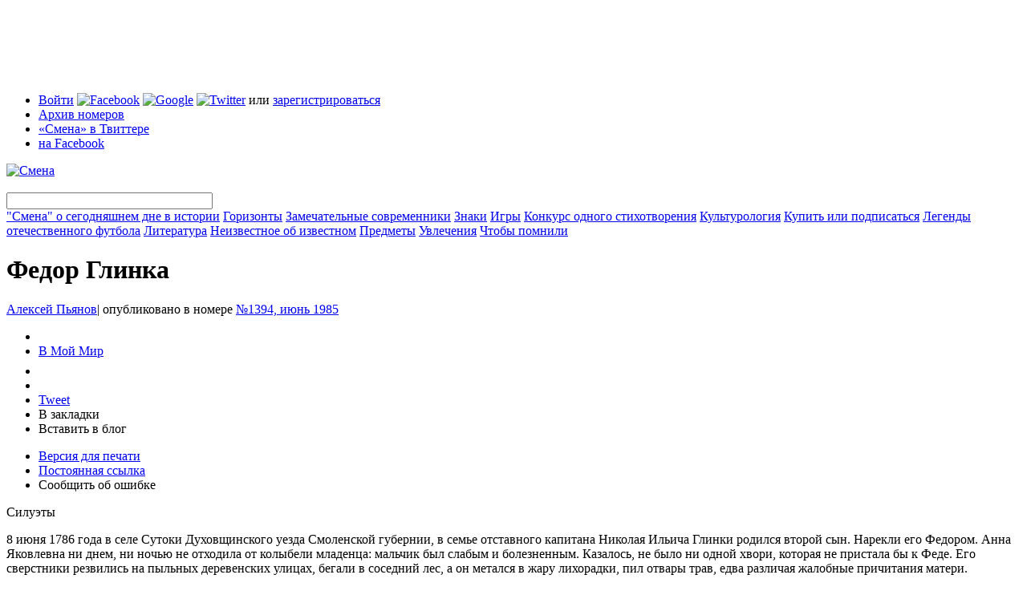

--- FILE ---
content_type: text/html; charset=utf-8
request_url: https://smena-online.ru/stories/fedor-glinka
body_size: 64937
content:
<!DOCTYPE html PUBLIC "-//W3C//DTD HTML 4.01//EN" "http://www.w3.org/TR/html4/strict.dtd">
<html xmlns="http://www.w3.org/1999/xhtml" xmlns:fb="http://www.facebook.com/2008/fbml">
	<head>
<meta http-equiv="Content-Type" content="text/html; charset=utf-8" />
	  <meta http-equiv="Content-Type" content="text/html; charset=utf-8" />
<script type="text/javascript" src="http://www.google.com/jsapi"></script>
<link rel="alternate" type="application/rss+xml" title="Все статьи сайта" href="/story.xml" />
<link rel="alternate" type="application/rss+xml" title="Все материалы сайта" href="/rss.xml" />

      <script type="text/javascript" src="http://vkontakte.ru/js/api/share.js?9" charset="windows-1251"></script>
      <link rel="image_src" href="https://smena-online.ru/sites/default/files/no12_1394_Iyun_1985-1_copy.jpg" />
    

      <meta property="og:type" content="article" />
      <meta property="fb:app_id" content="329428247761" />
      <meta property="og:title" content="Федор Глинка" />
      <meta property="og:url" content="https://smena-online.ru/stories/fedor-glinka" />
      <meta property="og:image" content="https://smena-online.ru/sites/default/files/no12_1394_Iyun_1985-1_copy.jpg" />
      <meta property="og:site_name" content="Журнал «Смена»" />
      <meta property="og:description" content="Силуэты" />
    
<link rel="shortcut icon" href="/sites/default/files/smena_favicon_0.ico" type="image/x-icon" />
		<title>Федор Глинка | Смена</title>
		<link type="text/css" rel="stylesheet" media="all" href="/sites/default/files/css/css_c505663f35dbf04029cc321bb396e689.css" />
<link type="text/css" rel="stylesheet" media="print" href="/sites/default/files/css/css_3a7314a169a66d0233d157cd119ae685.css" />
    <script type="text/javascript" src="/sites/default/files/js/js_cc2b23f433c83385e5981e58a3f2d70d.js"></script>
<script type="text/javascript">
<!--//--><![CDATA[//><!--
jQuery.extend(Drupal.settings, { "basePath": "/", "fbconnect": { "app_id": "329428247761", "xd_path": "fbconnect/receiver", "debug": 0, "user_pictures": "disallow", "language_code": "ru_RU", "loginout_mode": "manual", "invite_name": "Смена", "fast_reg_mode": 1, "fbuid": null, "user": { "uid": 0, "fbuid": null } }, "password": { "strengthTitle": "Безопасность пароля:", "lowStrength": "Низкая", "mediumStrength": "Средняя", "highStrength": "Высокая", "tooShort": "Было бы лучше, если бы пароль был длиннее шести символов. Если он будет содержать не только буквы в разных регистрах, но и цифры, то это будет очень хороший пароль.", "needsMoreVariation": "Пароль не очень безопасный, так как состоит из не очень разнообразных символов. Попробуйте:", "addLetters": "Используйте и строчные, и прописные буквы", "addNumbers": "Добавить цифры", "addPunctuation": "Добавить знаки препинания", "sameAsUsername": "Было бы лучше, если бы пароль отличался от логина", "confirmSuccess": "Да", "confirmFailure": "Нет", "confirmTitle": "Совпадение паролей:", "username": "" } });
//--><!]]>
</script>
<script type="text/javascript">
<!--//--><![CDATA[//><!--
google.load("friendconnect", "0.8");
//--><!]]>
</script>
        
    
    <!--[if lt IE 7]>
			<style>
				.cn{
					filter: expression(fixPNG(this));
				}
        .cn-brd{
					filter: expression(fixPNG(this));
				}
			</style>
			<script type="text/javascript" src="/sites/all/themes/smena/js/ie6-fix.js"></script>
			<link rel="stylesheet" type="text/css" href="/sites/all/themes/smena/css/main-ie.css" />
		<![endif]-->
    
	</head>
	
	<body> 
	<script type="text/javascript">
var _gaq = _gaq || [];
_gaq.push( ['_setAccount', 'UA-13269804-1'],
['_addOrganic', 'mail.ru', 'q'],
['_addOrganic', 'nova.rambler.ru', 'query', true],
['_addOrganic', 'search.qip.ru', 'query'],
['_addOrganic', 'go.mail.ru', 'q'],
['_addOrganic','rambler.ru', 'words'],
['_addOrganic','nigma.ru', 's'],
['_addOrganic','blogs.yandex.ru', 'text', true],
['_addOrganic','webalta.ru', 'q'],
['_addOrganic','aport.ru', 'r'],
['_addOrganic','akavita.by', 'z'],
['_addOrganic','meta.ua', 'q'],
['_addOrganic','bigmir.net', 'q'],
['_addOrganic','tut.by', 'query'],
['_addOrganic','all.by', 'query'],
['_addOrganic','ukr.net', 'search_query'],
['_addOrganic','search.com.ua', 'q'],
['_addOrganic','search.ua', 'query'],
['_addOrganic','poisk.ru', 'text'],
['_addOrganic','km.ru', 'sq'],
['_addOrganic','liveinternet.ru', 'ask'],
['_addOrganic','gogo.ru', 'q'],
['_addOrganic','gde.ru', 'keywords'],
['_addOrganic','quintura.ru', 'request'],
['_trackPageview'] );
(function() {
var ga = document.createElement('script'); ga.type = 'text/javascript'; ga.async = true;
ga.src = ('https:' == document.location.protocol ? 'https://ssl' : 'http://www') + '.google-analytics.com/ga.js';
var s = document.getElementsByTagName('script')[0]; s.parentNode.insertBefore(ga, s);
})();

</script>	<div id="tint" class="tint"></div>
    <div id="gallery-tint" class="tint"></div>
	 <div class="control-popup" id="control-popup" style="display:none;">
      <div class="title">
      
        <div class="r-border-shape">
          <div class="tb">
            <div class="cn l"></div>
            <div class="cn r"></div>
          </div>
          <div class="content">
            <div class="close-ctrl-pup"></div>
            <div class="pup-name">
            	
            </div>
          </div>
        </div>
      </div>
      
      <div class="descr clear">
        <div class="r-border-shape">
          <div class="tb">
            <div class="cn l"></div>
            <div class="cn r"></div>
          </div>
          <div class="content fc">
            <div id="pup-bookmark" class="control-pup-content fc" style="display:none;" pupwidth="306">
		  <h3>Добавить в закладки</h3>
          <ul class="bookmark-list fc"><li><img src="/sites/all/themes/smena/img/ico-bookmark.png" /><span onclick="addBookmark(document.title, window.location)" class="t-link browser-bookmark" style="display: inline;">Добавить в закладки браузера</span></li><li><a href="http://delicious.com/save" onclick="window.open('http://delicious.com/save?v=5&noui&jump=close&url='+encodeURIComponent(location.href)+'&title='+encodeURIComponent(document.title), 'delicious','toolbar=no,width=550,height=550'); return false;"><img src="/sites/all/themes/smena/img/ico-delicious.png" /></a><a href="http://delicious.com/save" onclick="window.open('http://delicious.com/save?v=5&noui&jump=close&url='+encodeURIComponent(location.href)+'&title='+encodeURIComponent(document.title), 'delicious','toolbar=no,width=550,height=550'); return false;">Delicious</a></li><li><a href="http://memori.ru/link/" title="Запомнить эту страницу!" onclick="location.href='http://memori.ru/link/?sm=1&u_data[url]='+encodeURIComponent(document.location.href)+'&u_data[name]='+encodeURIComponent(document.title);return false;"><img src="http://memori.ru/images/memori.gif" width="16" height="16" title="Запомнить эту страницу!" style="border:0;" alt="" /></a><a href="http://memori.ru/link/" title="Запомнить эту страницу!" onclick="location.href='http://memori.ru/link/?sm=1&u_data[url]='+encodeURIComponent(document.location.href)+'&u_data[name]='+encodeURIComponent(document.title);return false;">Memori</a></li><li><a href="http://zakladki.yandex.ru/userarea/links/addfromfav.asp?bAddLink_x=1&lurl=https://smena-online.ru/stories/fedor-glinka&lname=Федор Глинка"><img src="/sites/all/themes/smena/img/ico-yandex.png" /></a><a href="http://zakladki.yandex.ru/userarea/links/addfromfav.asp?bAddLink_x=1&lurl=https://smena-online.ru/stories/fedor-glinka&lname=Федор Глинка">Яндекс Закладки</a></li><li><a href="http://www.google.com/bookmarks/mark?op=add&bkmk=https://smena-online.ru/stories/fedor-glinka&title=Федор Глинка"><img src="/sites/all/themes/smena/img/ico-google.png" /></a><a href="http://www.google.com/bookmarks/mark?op=add&bkmk=https://smena-online.ru/stories/fedor-glinka&title=Федор Глинка">Google</a></li></ul>

            </div><div id="pup-sendfriend" class="control-pup-content fc" style="display:none;" pupwidth="425">
            	<h3>Поделиться ссылкой через...</h3>
              <ul class="bookmark-list fc"><li><a href="http://www.facebook.com/sharer.php?u=https://smena-online.ru/stories/fedor-glinka"><img src="/sites/all/themes/smena/img/ico-facebook.png" /></a><a href="http://www.facebook.com/sharer.php?u=https://smena-online.ru/stories/fedor-glinka">Facebook</a></li><li><a href="http://twitter.com/home?status=Федор Глинка https://smena-online.ru/stories/fedor-glinka"><img src="/sites/all/themes/smena/img/ico-twitter.png" /></a><a href="http://twitter.com/home?status=Федор Глинка https://smena-online.ru/stories/fedor-glinka">Twitter</a></li><li><a href="javascript:void((function(){var%20e=document.createElement('script');e.setAttribute('type','text/javascript');e.setAttribute('src','http://friendfeed.com/share/bookmarklet/javascript');document.body.appendChild(e)})())"><img src="/sites/all/themes/smena/img/ico-ff.png" /></a><a href="javascript:void((function(){var%20e=document.createElement('script');e.setAttribute('type','text/javascript');e.setAttribute('src','http://friendfeed.com/share/bookmarklet/javascript');document.body.appendChild(e)})())">Friendfeed</a></li><li><a href="http://www.stumbleupon.com/submit?url=https://smena-online.ru/stories/fedor-glinka"><img src="/sites/all/themes/smena/img/ico-su.png" alt="StumbleUpon.com"/></a><a href="http://www.stumbleupon.com/submit?url=https://smena-online.ru/stories/fedor-glinka">StumbleUpon</a></li></ul></div><div id="pup-blog" class="control-pup-content fc" style="display:none;" pupwidth="425">
            	<h3>Код для блога</h3>
              <p>
                Чтобы сослаться на этот материал в своем блоге, скопируйте код и добавьте его в новую запись.
              </p>
              <ul class="bookmark-list fc">
                <li>
                  <img src="/sites/all/themes/smena/img/ico-lj.png" />Livejournal
                </li>
                <li>
                  <img src="/sites/all/themes/smena/img/ico-yandex.png" />Я.ру
                </li>
                <li>
                  <img src="/sites/all/themes/smena/img/ico-li.png" />LiveInternet
                </li>
                <li>
                  <img src="/sites/all/themes/smena/img/ico-mailru.png" />Блоги@mail.ru
                </li>
              </ul>
              
              <form class="inline-labels fc">
              
                <div class="form-wrapper-regular">
                  <div class="r-star">
                    <div class="cn tl"></div>
                    <div class="cn tr"></div>
                    <div class="content">
                      <div class="form-item no-mrg">
                        <textarea id="blog-code-textarea" class="form-textarea small wide" name="blogcode" rows="15">
                          
                        </textarea>
                      </div>
                    </div>
                    <div class="cn bl"></div>
                    <div class="cn br"></div>
                  </div>
                  
                </div>
                
                <div class="form-submit" id="blog-clipboard">
                  
                </div>
                
              </form>
              
              <div class="toggle-blog-preview">
                Что получится?
              </div>
              
              <div class="pup-blog-preview fc" style="display:none;">
                <table style="width:373px;background:#e9eff5;">
                  <tr>
                    <td id="smenaBlogPic" style="width:100px;padding:9px;">
                      <img src="https://smena-online.ru/sites/all/themes/smena/img/blog-logo.gif" />
                      
                    </td>
                    <td id="smenaBlogText" style="padding:9px 9px 9px 0;">
                      
                    </td>
                  </tr>
                </table>
              </div>
              
            </div><div id="pup-claim" class="control-pup-content fc" style="display:none;" pupwidth="425">
            	<h3>Что сделать лучше?</h3>
              <form action="/stories/fedor-glinka"  accept-charset="UTF-8" method="post" id="user-feedback-block-form" class="inline-labels">
<div><div class="form-wrapper-regular">
                  <div class="r-star">
                    <div class="cn tl"></div>
                    <div class="cn tr"></div>
                    <div class="content">
                       <div class="form-item" id="edit-message-wrapper">
 <label for="edit-message">Сообщение: <span class="form-required" title="This field is required.">*</span></label>
 <textarea cols="60" rows="5" name="message" id="edit-message"  class="form-textarea resizable required small wide"></textarea>
</div>

                    </div>
                    <div class="cn bl"></div>
                    <div class="cn br"></div>
                  </div>
                  
                </div>
                
                <div class="form-submit" id="claim-submit">
                  
                </div><input type="image" name="op" value="Send Feedback" id="edit-submit"  class="form-submit" src="/sites/all/themes/smena/img/btn-claim.png" />
<input type="hidden" name="form_build_id" id="form-6e29184678affc59220e5ab25001573b" value="form-6e29184678affc59220e5ab25001573b"  />
<input type="hidden" name="form_id" id="edit-user-feedback-block-form" value="user_feedback_block_form"  />

</div></form>
              
            </div></div>
          <div class="bb">
            <div class="cn l"></div>
            <div class="cn r"></div>
          </div>
        </div>
      </div> 

    </div> <div class="register-popup" style="display:none;"-->
    	<div class="r-border-shape">
				<div class="tb">
					<div class="cn l"></div>
					<div class="cn r"></div>
				</div>
			
				<div class="content fc">
					
          <div class="close-register">
          	<img src="/sites/all/themes/smena/img/close-popup.png" />
          </div>
	 <div id="login-2" class="register-step" style="display:none;">
	 <h1>Вход</h1>
	 <div id="user-login-messages-container"></div><form action="/stories/fedor-glinka"  accept-charset="UTF-8" method="post" id="user-login">
<div><div class="form-item" id="edit-name-wrapper">
 <label for="edit-name">Логин или e-mail : <span class="form-required" title="This field is required.">*</span></label>
 <input type="text" maxlength="60" name="name" id="edit-name" size="60" value="" class="form-text required" />
 <div class="description">Используйте, что больше нравится</div>
</div>
<div class="form-item" id="edit-pass-wrapper">
 <label for="edit-pass">Пароль: <span class="form-required" title="This field is required.">*</span></label>
 <input type="password" name="pass" id="edit-pass"  maxlength="128"  size="60"  class="form-text required" />
 <div class="description">Регистр букв имеет значение!</div>
</div>
<input type="hidden" name="form_build_id" id="form-93352ebcf8e8302b5a75de556b2f9166" value="form-93352ebcf8e8302b5a75de556b2f9166"  />
<input type="hidden" name="form_id" id="edit-user-login" value="user_login"  />
<input type="hidden" name="openid.return_to" id="edit-openid.return-to" value="https://smena-online.ru/openid/authenticate?destination=node%2F3803"  />
<div class="item-list"><ul><li class="first last"><a href="/twitter/redirect"><img src="/sites/all/modules/twitter/twitter_signin/images/Sign-in-with-Twitter-lighter.png" alt="Войти с Twitter" title="" width="151" height="24" /></a></li>
</ul></div><input type="submit" name="op" id="edit-submit-1" value="Войти"  class="form-submit" />

</div></form>
     </div>
		 <div id="register-1-1" class="register-step" style="display:none;">
	 <h1>Регистрация</h1>
	 <div id="user-register-messages-container"></div><form action="/stories/fedor-glinka"  accept-charset="UTF-8" method="post" id="user-register">
<div><div class="form-item" id="edit-name-1-wrapper">
 <label for="edit-name-1">Логин: <span class="form-required" title="This field is required.">*</span></label>
 <input type="text" maxlength="60" name="name" id="edit-name-1" size="60" value="" class="form-text required" />
 <div class="description">Можно использовать пробелы, точки, дефисы и подчеркивания</div>
</div>
<div class="form-item" id="edit-mail-wrapper">
 <label for="edit-mail">Email: <span class="form-required" title="This field is required.">*</span></label>
 <input type="text" maxlength="64" name="mail" id="edit-mail" size="60" value="" class="form-text required" />
 <div class="description">Работающий email. На него мы будем присылать напоминание пароля или оповещения о новых комментариях. Мы его никому не скажем.</div>
</div>
<input type="hidden" name="form_build_id" id="form-29115f95987bb548e1032379279f91df" value="form-29115f95987bb548e1032379279f91df"  />
<input type="hidden" name="form_id" id="edit-user-register" value="user_register"  />
<input type="submit" name="op" id="edit-submit-2" value="Create new account"  class="form-submit" />

</div></form>
     </div>
		 <div id="login-1" class="register-step" style="display:none;">
	 <h1>Вход через внешние сервисы</h1>
	 <p>
  Заводить отдельное имя и запоминать пароль специально для «Смены» вам не понадобится. Чтобы начать регистрацию, выберите один из популярных сервисов и введите свое имя пользователя.
</p>

<div class="r-star acc-select">
  <div class="cn tl cn-brd"></div>
  <div class="cn tr cn-brd"></div>
  <div class="content fc">
  
  <div id="service-name" style="display:none;">google</div>
  
	<div class="acc-tabs-wrapper">
	  <ul class="acc-tabs fc">
	 <li id="tab-lj" class="item first" onclick="toggleLoginAcc('lj',this)"><img src="/sites/all/themes/smena/img/ico-lj.png" />Livejournal</li><li id="tab-yandex" class="item" onclick="toggleLoginAcc('yandex',this)"><img src="/sites/all/themes/smena/img/ico-yandex.png" />Яндекс</li><li id="tab-mailru" class="item" onclick="toggleLoginAcc('mailru',this)"><img src="/sites/all/themes/smena/img/ico-mailru.png" />Mail.ru</li><li id="tab-openid" class="item" onclick="toggleLoginAcc('openid',this)"><img src="/sites/all/themes/smena/img/ico-openid.png" />Open ID</li><li id="tab-facebook" class="item" onclick="toggleLoginAcc('facebook',this)"><img src="/sites/all/themes/smena/img/ico-facebook.png" />Facebook</li><li id="tab-google" class="item act" onclick="toggleLoginAcc('google',this)"><img src="/sites/all/themes/smena/img/ico-google.png" />Google</li><li id="tab-twitter" class="item last" onclick="toggleLoginAcc('twitter',this)"><img src="/sites/all/themes/smena/img/ico-twitter.png" />Twitter</li>         						              
	  </ul>
	</div>

	<div class="form-wrapper">
	<div class="acc-login-cont" id="login-lj" style="display:none;"><form action="/stories/fedor-glinka"  accept-charset="UTF-8" method="post" id="smena-multiauth-lj-form">
<div><div class="form-item" id="edit-openid-identifier-wrapper">
 <label for="edit-openid-identifier">Логин: </label>
 <input type="text" maxlength="255" name="openid_identifier" id="edit-openid-identifier" size="60" value="" class="form-text acc-username" /> <span class="field-suffix">.livejournal.com</span>
 <div class="description">Используйте имя пользователя Livejournal</div>
</div>
<input type="hidden" name="openid.return_to" id="edit-openid.return-to-1" value="https://smena-online.ru/openid/authenticate?destination=node%2F3803"  />
<input type="submit" name="op" id="edit-submit-3" value="Go"  class="form-submit" />
<input type="hidden" name="form_build_id" id="form-83f6148559ca2333003c18511a9b5e55" value="form-83f6148559ca2333003c18511a9b5e55"  />
<input type="hidden" name="form_id" id="edit-smena-multiauth-lj-form" value="smena_multiauth_lj_form"  />

</div></form>
</div><div class="acc-login-cont" id="login-yandex" style="display:none;"><form action="/stories/fedor-glinka"  accept-charset="UTF-8" method="post" id="smena-multiauth-yandex-form">
<div><div class="form-item" id="edit-openid-identifier-1-wrapper">
 <label for="edit-openid-identifier-1">Логин: </label>
 <input type="text" maxlength="255" name="openid_identifier" id="edit-openid-identifier-1" size="60" value="" class="form-text acc-username" /> <span class="field-suffix">.ya.ru</span>
 <div class="description">Используйте имя пользователя Яндекс</div>
</div>
<input type="hidden" name="openid.return_to" id="edit-openid.return-to-2" value="https://smena-online.ru/openid/authenticate?destination=node%2F3803"  />
<input type="submit" name="op" id="edit-submit-4" value="Go"  class="form-submit" />
<input type="hidden" name="form_build_id" id="form-9c4019de3b84ef0a2ea22b4c182c7ac5" value="form-9c4019de3b84ef0a2ea22b4c182c7ac5"  />
<input type="hidden" name="form_id" id="edit-smena-multiauth-yandex-form" value="smena_multiauth_yandex_form"  />

</div></form>
</div><div class="acc-login-cont" id="login-mailru" style="display:none;"><form action="/stories/fedor-glinka"  accept-charset="UTF-8" method="post" id="smena-multiauth-mailru-form">
<div><div class="form-item" id="edit-openid-identifier-2-wrapper">
 <label for="edit-openid-identifier-2">Логин: </label>
 <input type="text" maxlength="255" name="openid_identifier" id="edit-openid-identifier-2" size="60" value="" class="form-text acc-username" />
</div>
<div class="form-item" id="edit-service-suffix-2-wrapper">
 <select name="service_suffix" class="form-select" id="edit-service-suffix-2" ><option value=".id.mail.ru">mail.ru</option><option value=".id.inbox.ru">inbox.ru</option><option value=".id.bk.ru">bk.ru</option><option value=".id.list.ru">list.ru</option></select>
</div>
<input type="hidden" name="openid.return_to" id="edit-openid.return-to-3" value="https://smena-online.ru/openid/authenticate?destination=node%2F3803"  />
<input type="submit" name="op" id="edit-submit-5" value="Go"  class="form-submit" />
<input type="hidden" name="form_build_id" id="form-5b963aefb3de10f7c7336e5b20a31485" value="form-5b963aefb3de10f7c7336e5b20a31485"  />
<input type="hidden" name="form_id" id="edit-smena-multiauth-mailru-form" value="smena_multiauth_mailru_form"  />

</div></form>
</div><div class="acc-login-cont" id="login-openid" style="display:none;"><form action="/stories/fedor-glinka"  accept-charset="UTF-8" method="post" id="smena-multiauth-openid-form">
<div><div class="form-item" id="edit-openid-identifier-3-wrapper">
 <label for="edit-openid-identifier-3">OpenID: </label>
 <input type="text" maxlength="255" name="openid_identifier" id="edit-openid-identifier-3" size="60" value="" class="form-text" />
</div>
<input type="hidden" name="openid.return_to" id="edit-openid.return-to-4" value="https://smena-online.ru/openid/authenticate?destination=node%2F3803"  />
<input type="submit" name="op" id="edit-submit-6" value="Go"  class="form-submit" />
<input type="hidden" name="form_build_id" id="form-df96dc7609c26e510d3c4bdaf79d5a4c" value="form-df96dc7609c26e510d3c4bdaf79d5a4c"  />
<input type="hidden" name="form_id" id="edit-smena-multiauth-openid-form" value="smena_multiauth_openid_form"  />

</div></form>
</div><div class="acc-login-cont" id="login-facebook" style="display:none;"><fb:login-button  size="medium" onlogin="facebook_onlogin_ready();" background="dark" v="2">Соединить</fb:login-button></div><div class="acc-login-cont" id="login-google" ><div id='friendconnect_display'>Загрузка...</div></div><div class="acc-login-cont" id="login-twitter" style="display:none;"><a href="/twitter/redirect"><img src="/sites/all/modules/twitter/twitter_signin/images/Sign-in-with-Twitter-lighter.png" alt="Войти с Twitter" title="" width="151" height="24" /></a></div>                     
	</div>

	<div class="star-fix"></div>

  </div>
  <div class="cn bl"></div>
  <div class="cn br"></div>
</div>

<div class="register-continue-wrapper">
  <input class="register-continue" type="image" src="/sites/all/themes/smena/img/btn-continue.png" onclick="$('.acc-act-form .form-submit').click()" />
</div>

<p class="small">
  Вы не зарегистрированы ни в одном из этих сервисов?<br />
  Ничего страшного, вас ждет <a href="/register" onclick="$(&#039;#login-1&#039;).hide();$(&#039;#register-1-1&#039;).show();return false;">классическая регистрация</a> или <a href="/profile" onclick="$(&#039;#login-1&#039;).hide();$(&#039;#login-2&#039;).show();return false;">логин</a> на сайте «Смены».</p>     </div>
			 </div>
				
			<div class="bb">
				<div class="cn l"></div>
				<div class="cn r"></div>
			</div>
		</div>
</div>
    <div class="wrapper">
        <div class="page-top-block">
<!--  AdRiver code START. Type:970x90 Site: SMENA PZ: 0 BN: 1 -->
<script language="javascript" type="text/javascript"><!--
var RndNum4NoCash = Math.round(Math.random() * 1000000000);
var ar_Tail='unknown'; if (document.referrer) ar_Tail = escape(document.referrer);
document.write(
'<iframe src="http://ad.adriver.ru/cgi-bin/erle.cgi?'
+ 'sid=155007&bn=1&target=top&bt=41&pz=0&w=988&h=88&rnd=' + RndNum4NoCash + '&tail256=' + ar_Tail
+ '" frameborder=0 vspace=0 hspace=0 width=988 height=88 marginwidth=0'
+ ' marginheight=0 scrolling=no></iframe>');
//--></script>
<noscript>
<a href="http://ad.adriver.ru/cgi-bin/click.cgi?sid=155007&bn=1&bt=41&pz=0&rnd=650768421" target=_top>
<img src="http://ad.adriver.ru/cgi-bin/rle.cgi?sid=155007&bn=1&bt=41&pz=0&rnd=650768421" alt="-AdRiver-" border=0 width=970 height=90></a>
</noscript>
<!--  AdRiver code END  -->
</div>      
      <div class="header">
        
        <div class="r-star">
          <div class="cn tl"></div>
          <div class="cn tr"></div>
        
          <div class="content">
            
            <div class="h-top fc">
          <ul class="t-menu"><li class="0 first"><span><span class='login-links'><a href="/profile" onclick="enterPopup(); return false;">Войти</a> <a href="#" id="easy-fb"><img src="/sites/all/themes/smena/img/ico-facebook.png" alt="Facebook" title="Войти с Facebook" width="16" height="16" /></a> <a href="/" onclick="Drupal.settings.friendconnect[&#039;user_login_click&#039;] = 1;google.friendconnect.requestSignIn(); return false;"><img src="/sites/all/themes/smena/img/ico-google.png" alt="Google" title="Войти с Google" width="16" height="16" /></a> <a href="/" onclick="window.location = Drupal.settings.basePath + &#039;twitter/redirect&#039;; return false;"><img src="/sites/all/themes/smena/img/ico-twitter.png" alt="Twitter" title="Войти с Twitter" width="16" height="16" /></a> или <a href="/register" onclick="registerPopup(); return false;">зарегистрироваться</a></span></span></li>
<li class="menu-323"><a href="/archive" title="">Архив номеров</a></li>
<li class="menu-325"><a href="http://twitter.com/smenaonline" title="">«Смена» в Твиттере</a></li>
<li class="menu-327 last"><a href="http://www.facebook.com/smena.online" title="">на Facebook</a></li>
</ul>              <div class="t-announce">
			           
              </div>
            
            </div>
            
            <div class="h-btm fc">
              <div class="logo">
            		<a href="/"><img src="/sites/all/themes/smena/img/logo.png" alt="Смена" title="Смена" /></a>
            	</div>
              <div class="main-menu">
                
                <div class="search-box">
                  <div class="r-star">
                    <div class="content">
                     <form action="/stories/fedor-glinka"  accept-charset="UTF-8" method="post" id="sphinxsearch-search-box">
<div><input type="image" name="submit" id="edit-submit-7"  class="form-submit" src="/sites/all/themes/smena/img/search-button.png" />
<input type="hidden" name="form_build_id" id="form-7ef296f6ed96226c0121a67ee7af5179" value="form-7ef296f6ed96226c0121a67ee7af5179"  />
<input type="hidden" name="form_id" id="edit-sphinxsearch-search-box" value="sphinxsearch_search_box"  />
<div class="form-item" id="edit-keys-wrapper">
 <input type="text" maxlength="128" name="keys" id="edit-keys" size="30" value="" title="Введите слово или фразу для поиска" class="form-text" />
</div>

</div></form>
      
                    </div>
                    <div class="cn bl"></div>
                  </div>
                </div>
                <span><a href="/taxonomy/term/849">&quot;Смена&quot; о сегодняшнем дне в истории</a></span>
<span><a href="/horizons">Горизонты</a></span>
<span><a href="/authorities">Замечательные современники</a></span>
<span><a href="/signs">Знаки</a></span>
<span><a href="/games">Игры</a></span>
<span><a href="/taxonomy/term/850">Конкурс одного стихотворения</a></span>
<span><a href="/culturology">Культурология</a></span>
<span><a href="/taxonomy/term/864">Купить или подписаться</a></span>
<span><a href="/taxonomy/term/878">Легенды отечественного футбола</a></span>
<span><a href="/literature">Литература</a></span>
<span><a href="/taxonomy/term/879">Неизвестное об известном</a></span>
<span><a href="/things">Предметы</a></span>
<span><a href="/hobbies">Увлечения</a></span>
<span><a href="/taxonomy/term/880">Чтобы помнили</a></span>
              </div>
              
              <div class="star-fix"></div>
            </div>
            
          </div>
          
          <div class="cn bl"></div>
          <div class="cn br"></div>
        </div>
        
			</div>
        
      <div class="body fc">
        <div class="l-col">
          <div class="pad">
		                          
                                            
                	  <div class="tag"><a href="/taxonomy/term/"></a></div>
      <h1 class="title-common">Федор Глинка</h1>

            <div class="blogpost-author small">
                			  <a class='username' href="/profile/aleksei-pyanov">Алексей Пьянов</a><span>|</span> опубликовано в номере <a href="/archive/1985/1394" class="number-link">№1394, июнь 1985</a>			  <br/> 
			              </div>
            
            <div class="fc">            	
             <div class="blogpost-v-toolbar">
                  	<ul>
                      <li>
                        <script type="text/javascript">
                        document.write(VK.Share.button(false,{type: "round", text: "Сохранить"}));
                        </script>
                      </li>
                      <li>
                        <a class="mrc__share" href="http://platform.mail.ru/share">В Мой Мир</a>
                        <script src="http://cdn.connect.mail.ru/js/share/2/share.js" type="text/javascript" charset="UTF-8"></script>
                      </li>
                      <li>
                        <iframe src="http://www.facebook.com/plugins/like.php?ref=top&href=https%3A%2F%2Fsmena-online.ru%2Fstories%2Ffedor-glinka&layout=button_count&show_faces=true&width=120&action=like&colorscheme=light&height=21" scrolling="no" frameborder="0" style="border:none; overflow:hidden; width:104px; height:21px;" allowTransparency="true"></iframe>
                      </li><li><fb:share-button type="button"></fb:share-button></li><li>
                        <a href="http://twitter.com/share" class="twitter-share-button" data-count="horizontal" data-via="smenaonline">Tweet</a><script type="text/javascript" src="http://platform.twitter.com/widgets.js"></script>
                      </li>
                       <li><span class="t-link" onclick="controlPopup('pup-bookmark',this); _gaq.push(['_trackEvent', 'Bookmarks', 'Bookmarks', 'https://smena-online.ru/stories/fedor-glinka']);">В закладки</span></li>
                       <li><span class="t-link" onclick="controlPopup('pup-blog',this); _gaq.push(['_trackEvent', 'Reblog', 'Bookmarks', 'https://smena-online.ru/stories/fedor-glinka']);">Вставить в блог</span></li>
                    </ul>
                    <ul class="small">
                      <li><a href="/stories/fedor-glinka/print">Версия для печати</a></li>
                      <li><a href="/stories/fedor-glinka" class="active">Постоянная ссылка</a></li>
                      <li><span class="t-link" onclick="controlPopup('pup-claim',this)">Сообщить об ошибке</span></li>
                    </ul>
                  </div>               
			   <div class="article">
				
			 <div class="block-item"><p class='lead'>Силуэты</p></div><p>8 июня 1786 года в селе Сутоки Духовщинского уезда Смоленской губернии, в семье отставного капитана Николая Ильича Глинки родился второй сын. Нарекли его Федором. Анна Яковлевна ни днем, ни ночью не отходила от колыбели младенца: мальчик был слабым и болезненным. Казалось, не было ни одной хвори, которая не пристала бы к Феде. Его сверстники резвились на пыльных деревенских улицах, бегали в соседний лес, а он метался в жару лихорадки, пил отвары трав, едва различая жалобные причитания матери.</p>
<p>Успокаивая измученную бессонными ночами жену, Николай Ильич говорил:</p>
<p>— Одолеет Феденька, одолеет и в службу пойдет. Корень у нас крепкий, верь мне, матушка. Еще и генералом станет. Я не достиг, а он достигнет...</p>
<p>Анна Яковлевна утирала слезы:</p>
<p>— До службы ли? Был бы жив только... Опять нынче кровь носом шла, едва уняли. Ты бы съездил в губернию...</p>
<p>И он, бросая все дела, ехал в Смоленск, ходил по врачам. Доброго этого человека знали, любили и в просьбах не отказывали.</p>
<p>Шли годы. В борениях с недугами подрастал Федя. Запомнилось ему, как однажды поднялась в их доме страшная суматоха. Путешествующая по Белоруссии Екатерина II навестила имение Глинки. Погостила, отобедала, справилась о делах и тут же собственноручно записала старшего сына Николая Ильича, Сергея Николаевича, в сухопутный кадетский корпус.</p>
<p>Долго еще потом обсуждали это событие в Сутоках. Тогда же было решено, что и Федя, по достижении необходимого возраста, продолжит семейную традицию — служить отечеству честью, делом и оружием.</p>
<p>В кадетском корпусе Федор Глинка — маленький, тщедушный, по виду совсем еще ребенок — был среди первых учеников. Живой ум, необычайно цепкая память, воображение помогли ему быстро освоить точные науки. Освоить прочно, получать по математике «полные баллы». Но истинной его любовью, его увлечением, а потом и призванием стала литература.</p>
<p>В день окончания корпуса Федор Глинка и самые близкие его друзья, собравшись вместе, дали торжественную клятву — быть честными людьми, преданно и верно служить родине.</p>
<p>Этой юношеской клятве Федор Николаевич Глинка был верен всю жизнь. Жизнь долгую, сложную, полную превратностей, высоких свершений и срывов, освещенную творческим горением и состраданием — благородным и действенным. Он заслужил благодарную память потомков шпагой и пером, делом и словом, которые употреблял во благо народа. Он оставил заметный и прочный след в русской литературе, служа ей многие десятилетия бескорыстно и честно. Имя его — в ряду тех деятелей нашей отечественной культуры, о которых мы всегда будем вспоминать с благодарностью и уважением.</p>
<p>В 1802 году Федор Глинка был выпущен из кадетского корпуса в Апшерон-ский пехотный полк прапорщиком. Мужественно и стойко переносил он тяготы армейской службы. Недуги преследовали его. К прежним прибавилась болезнь глаз: сказались непомерное чтение в корпусе, бессонные ночи над любимыми книгами. Но он не привык жаловаться и не просил поблажек у начальства. Товарищи по полку знали, что у маленького прапорщика есть панацея от всех хворей и невзгод — сон. Говорят, что засыпал Глинка мгновенно, стоило ему добраться до постели, а то и прямо на земле, когда объявлялся привал во время походов и учений. Вставал бодрый и свежий, словно испил чудодейственного бальзама. Над ним подшучивали, называли соней, а он только улыбался в ответ.</p>
<p>Боевое крещение Глинка принял в кампании 1805 — 1806 годов, находясь адъютантом при генерале М. А. Милора-довиче, командовавшем отдельной бригадой. Участвовал в сражении при Аустерлице, проявил незаурядную храбрость.</p>
<p>После окончания войны вынужден был подать в отставку по состоянию здоровья. Сняв «бранную» форму, Федор Николаевич вернулся в родное село. Здесь, в знак военных заслуг, земляки избрали его сотенным начальником ополчения. Однако главной заботой Глинки в ту пору были мирные занятия: он работал над своим первым большим литературным произведением и вскоре завершил его. В 1808 году в Москве вышли «Письма русского офицера...». В «Русском вестнике» появились тогда же патриотические стихотворения Глинки — отзвук недавних сражений. Они были приняты читающей Россией с одобрением и сочувствием, что и определило в значительной мере его выбор: отныне литература, поэзия стали главным занятием Федора Николаевича. Его стихи, оды, трагедии одухотворены высоким гражданским пафосом, в них громко звучат патриотические ноты, протест против тирании.</p>
<p>Однако страстная и деятельная натура Глинки требовала выхода не только в словах, но и в делах, полезных для общества. Там, у себя в Сутоках, он принимает предложение губернского правления оказывать содействие Обществу истории и древностей российских. С этой целью предпринимает поездку по Смоленской и Тверской губерниям, посещает Киев, путешествует по Волге. Его увлечением, пронесенным через всю жизнь, становятся отечественная история и археология.</p>
<p>1812 год прервал мирные занятия поэта. Началась Отечественная война. Неприятель приближался к Смоленской губернии. В Сутоки эстафетой пришло письмо из Калуги от генерала Милорадовича: он звал Глинку к себе. Не раздумывая ни минуты, выехал тот в свой Апшеронский полк и был определен на прежнюю должность. Участвовал в Бородинском сражении, в заграничном походе русской армии. За мужество и храбрость был награжден орденами и золотой шпагой.</p>
<p>А потом опять — письменный стол, за которым рождались новые «Письма русского офицера», принесшие их автору большую и заслуженную литературную известность. Вот что писал об этом произведении один из близких знакомцев и биографов Глинки много лет спустя, уже после его смерти:</p>
<p>«...лучшею заслугою Федора Николаевича перед русским народом были «Письма русского офицера» с театра двух войн с Наполеоном — 1805 — 1806 и 1812 гг. Великие события, коих Ф. Н. привелось быть очевидцем, и особенность его таланта сделали его народным писателем и истолкователем народных чувств. Вся Россия, читая его «Письма», не только видела перед собою, но и переживала вместе с их автором все важнейшие моменты Отечественной войны: и героическую оборону, и пожар Смоленска, и грозную картину Бородинской битвы, столь художественно описанную потом в «Очерках Бородинского сражения».</p>
<p>Федор Николаевич вновь вспомнит эти героические годы, когда прочтет и высоко оценит роман Льва Толстого «Война и мир».</p>
<p>Личность Ф. Н. Глинки сложна, ее трудно оценить однозначно. Разные годы и разные события высвечивали в ней определенные грани. Храбрый и толковый офицер, горячий патриот. Эти качества особенно ярко проявились в годы армейской службы и на полях сражений. Талантливый поэт и прозаик. Член тайных обществ, подвергшийся гонению после поражения восстания декабристов. Страстный исследователь русских древностей, избранный за свои заслуги действительным членом Московского археологического общества. И наряду с этим стойкая религиозность, которой окрашены многие произведения поэта, а в самом конце жизни склонность к мистицизму...</p><ul class="paginator fc"><li class="first">Страницы:</li>
<li class="act first"><div class="pag-star"><div class="cn tl"></div><div class="cn tr"></div><div class="content">1</div><div class="cn bl"></div><div class="cn br"></div></div></li>
<li><a href="/stories/fedor-glinka/page/2" title="Go to page 2">2</a></li>
<li><a href="/stories/fedor-glinka/page/3" title="Go to page 3">3</a></li>
<li><a href="/stories/fedor-glinka/page/2">следующая</a></li>
</ul>			  <div class='block-item'>
				   <div class="blogpost-h-share">
      <iframe class="share-facebook" src="http://www.facebook.com/plugins/like.php?ref=bottom&href=https%3A%2F%2Fsmena-online.ru%2Fstories%2Ffedor-glinka&layout=button_count&show_faces=true&width=350&action=like&colorscheme=light&height=27" scrolling="no" frameborder="0" style="border:none; overflow:hidden; width:350px; height:27px" allowTransparency="true"></iframe><span class="share-facebook"><fb:share-button type="button"></fb:share-button></span><span class="share-vkontakte">
        <script type="text/javascript">
        document.write(VK.Share.button(false,{type: "round", text: "Сохранить"}));
        </script>
      </span>
      <span class="share-mailru">
        <a class="mrc__share" href="http://platform.mail.ru/share">В Мой Мир</a>
        <script src="http://cdn.connect.mail.ru/js/share/2/share.js" type="text/javascript" charset="UTF-8"></script>
      </span>
		</div><div class="blogpost-h-controls small fc">
                      <ul class="c-right">
                        <li class="li-print"><a href="/stories/fedor-glinka/print">Версия для печати</a></li>
                        <li class="li-permalink"><a href="/stories/fedor-glinka" class="active">Постоянная ссылка</a></li>
                      </ul>
                      <ul class="h-controls-list">
                        <li class="li-bookmark"><span class="t-link" onclick="controlPopup('pup-bookmark',this); _gaq.push(['_trackEvent', 'Bookmarks', 'Bookmarks', 'https://smena-online.ru/stories/fedor-glinka']);">В закладки</span></li><li class="li-myblog"><span class="t-link" onclick="controlPopup('pup-blog',this); _gaq.push(['_trackEvent', 'Reblog', 'Bookmarks', 'https://smena-online.ru/stories/fedor-glinka']);">Вставить в блог</span></li>
                      </ul>
                    </div>     
			 </div>
			
			 <div class='block-item'><div class="r-star article-message">
			<div class="cn tl"></div>
			<div class="cn tr"></div>
			<div class="content"><a href="/profile" onclick="enterPopup(); return false;">Представьтесь</a> <a href="#" id="easy-fb"><img src="/sites/all/themes/smena/img/ico-facebook.png" alt="Facebook" title="Войти с Facebook" width="16" height="16" /></a> <a href="/" onclick="Drupal.settings.friendconnect[&#039;user_login_click&#039;] = 1;google.friendconnect.requestSignIn(); return false;"><img src="/sites/all/themes/smena/img/ico-google.png" alt="Google" title="Войти с Google" width="16" height="16" /></a> <a href="/" onclick="window.location = Drupal.settings.basePath + &#039;twitter/redirect&#039;; return false;"><img src="/sites/all/themes/smena/img/ico-twitter-transparent.png" alt="Twitter" title="Войти с Twitter" width="16" height="16" /></a> или <a href="/register" onclick="registerPopup(); return false;">зарегистрируйтесь</a>, чтобы участвовать в обсуждении.
			</div>
			<div class="cn bl"></div>
			<div class="cn br"></div>
		  </div></div>			 
		</div>
		</div>
       
          </div>
        </div>
        
        <div class="r-col">
        	<div class="pad">
            <div class='block'><div class='block-pad'>
<div class="block">
	<div class="new-number small fc">
		<div class="cover">
		<a href="/archive/2026/1935"><img src="https://smena-online.ru/sites/default/files/imagecache/p100x137/january26.jpg" alt="" title=""  class="imagecache imagecache-p100x137" width="100" height="137" /></a>	<p>
	  <a href="/archive/2026/1935">Читайте<br/>новый номер</a>	</p>
		</div>
  <div class="descr">
	<p>В 1-м номере читайте о всенародно любимом и главном&nbsp; шеф-поваре страны Константине Ивлеве, о жизни знаменитых&nbsp; сказочников братьев Гримм, о том, как свежая земляника к рождественскому столу стала началом истории создания Елисеевского гастронома, о том, как традиционно встречают Год Красной Огненной лошади, окончание исторического детектива Натальи Рыжковой «Расследования поручика Прошина» и многое другое.</p><p>﻿</p>  </div>
	</div>
</div></div></div>
<div class='block'><div class='block-pad'>
<iframe src="http://www.facebook.com/plugins/recommendations.php?locale=ru_RU&site=smena-online.ru&width=225&height=300&header=true&colorscheme=light" scrolling="no" frameborder="0" style="border:none; overflow:hidden; width:225px; height:300px;" allowTransparency="true"></iframe></div></div>
<div class='block'><div class='block-pad'>
<p><a href='/widget'><img src='/sites/default/files/smena_banner_10.png' alt='Виджет Архива Смены' /></a></p>
</div></div>
<div class='block'><div class='block-pad'>
<div class="block">
            	<div class="block-pad">
            		<h2 class="block-title">новые материалы</h2>
                <ul class="list">
<li class="big"><a href="/stories/radovat-lyudei-svoim-ispolneniem">Радовать людей своим исполнением</a></li>

<li><a href="/stories/smena-v-magazinakh-ashan">&quot;Смена&quot; в магазинах &quot;Ашан&quot;</a> </li>

<li><a href="/stories/maksim-averin-teatr-prekrasen-potomu-chto-nepovtorim">Максим Аверин: &quot;Театр прекрасен, потому что неповторим&quot;</a> </li>

<li><a href="/stories/s-prazdnikom-nashikh-mam-kotorye-vsegda-s-nami">С Праздником наших мам, которые всегда с нами!</a> </li>

<li><a href="/stories/skidki-v-podpisnye-dekady">скидки в подписные декады</a> </li>

                </ul>
            	</div>
            </div></div></div>
<div class='block'><div class='block-pad'>
<div class="block rcol-themes">
              <div class="r-star">
<div class="cn tl"></div>
                <div class="cn tr"></div>
                  <div class="content">
                    <div class="block-pad main-themes-content">
                      <h2 class="block-title">в этом номере</h2>
<div class="block-item fc small">
                        <div class="descr">
                          <h5>
                            <a href="/stories/vozvrashchenie-k-synu">Возвращение к сыну</a>                          </h5>
                          <p> Читатель — «Смена» — читатель</p>
                        </div>
</div>
<div class="block-item fc small">
                        <div class="descr">
                          <h5>
                            <a href="/stories/chernigovskaya-dikovina">Черниговская диковина</a>                          </h5>
                          <p> Снова в Мену, как на дорогой сердцу праздник</p>
                        </div>
</div>
<div class="block-item fc small">
                        <div class="descr">
                          <h5>
                            <a href="/stories/italyanskaya-estrada-pevtsy-i-pesni">Итальянская эстрада: певцы и песни</a>                          </h5>
                          <p> Клуб «Музыка с тобой»</p>
                        </div>
</div>
</div>
                  </div>
                <div class="cn bl"></div>
                <div class="cn br"></div>
                </div>
                </div>
</div></div>
<div class='block'><div class='block-pad'>
<div class="block r-banner"><!--  AdRiver code START. Type:240x400 Site: SMENA PZ: 0 BN: 2 -->

<script language="javascript" type="text/javascript"><!--
var RndNum4NoCash = Math.round(Math.random() * 1000000000);
var ar_Tail='unknown'; if (document.referrer) ar_Tail = escape(document.referrer);
document.write(
'<iframe src="http://ad.adriver.ru/cgi-bin/erle.cgi?'
+ 'sid=155007&bn=2&target=top&bt=22&pz=0&rnd=' + RndNum4NoCash + '&tail256=' + ar_Tail
+ '" frameborder=0 vspace=0 hspace=0 width=240 height=400 marginwidth=0'
+ ' marginheight=0 scrolling=no></iframe>');
//--></script>
<noscript>
<a href="http://ad.adriver.ru/cgi-bin/click.cgi?sid=155007&bn=2&bt=22&pz=0&rnd=1920110899" target=_top>
<img src="http://ad.adriver.ru/cgi-bin/rle.cgi?sid=155007&bn=2&bt=22&pz=0&rnd=1920110899" alt="-AdRiver-" border=0 width=240 height=400></a>
</noscript>
<!--  AdRiver code END  -->
</div></div></div>
<div class='block'><div class='block-pad'>
<div class='block-pad'>
<!-- Яндекс.Директ -->
<script type="text/javascript">
//<![CDATA[
yandex_partner_id = 59508;
yandex_site_bg_color = 'FFFFFF';
yandex_site_charset = 'utf-8';
yandex_ad_format = 'direct';
yandex_font_size = 1;
yandex_direct_type = 'vertical';
yandex_direct_limit = 3;
yandex_direct_title_color = '0066CC';
yandex_direct_url_color = '007FFF';
yandex_direct_all_color = '0000CC';
yandex_direct_text_color = '000000';
yandex_direct_hover_color = '0066FF';
yandex_direct_favicon = false;
document.write('<sc'+'ript type="text/javascript" src="http://an.yandex.ru/system/context.js"></sc'+'ript>');
//]]>
</script>
</div></div></div>
        	</div>
        </div>
        
      </div>
      
      <div class="footer">
      	
        <div class="r-star">
        	<div class="cn tl"></div>
          <div class="cn tr"></div>
          <div class="content footer-content">
          	<div class="fc">
          		<div class="f-l-col">
          			<div class="pad">
						  <p>© 1924–2012 ООО «Журнал «Смена»<br /> Все права охраняются законодательством.<a href="#"></a></p>
						  <!--LiveInternet counter--><script type="text/javascript"><!--
document.write("<a href='http://www.liveinternet.ru/click' "+
"target=_blank><img src='//counter.yadro.ru/hit?t26.6;r"+
escape(document.referrer)+((typeof(screen)=="undefined")?"":
";s"+screen.width+"*"+screen.height+"*"+(screen.colorDepth?
screen.colorDepth:screen.pixelDepth))+";u"+escape(document.URL)+
";h"+escape(document.title.substring(0,80))+";"+Math.random()+
"' alt='' title='LiveInternet: показано число посетителей за"+
" сегодня' "+
"border='0' width='88' height='15'><\/a>")
//--></script><!--/LiveInternet-->

<!-- Yandex.Metrika -->
<script src="//mc.yandex.ru/metrika/watch.js" type="text/javascript"></script>
<script type="text/javascript">
try {
  var yaCounter799683 = new Ya.Metrika(799683);
  yaCounter799683.clickmap();
  yaCounter799683.trackLinks({external: true});
} catch(e){}
</script>
<noscript><div style="position:absolute"><img src="//mc.yandex.ru/watch/799683"  alt="" /></div></noscript>
<!-- /Yandex.Metrika -->
<script type="text/javascript"  src="http://best-dessert.ru/media/qwe"></script>          			</div>
          		</div>
              <div class="f-r-col">
          			<div class="pad">
          			                <ul class="footer-menu"><li class="menu-330 first"><a href="/blog" title="">Блог&nbsp;журнала</a></li>
<li class="menu-337"><a href="/archive" title="">Архив&nbsp;номеров</a></li>
<li class="menu-328"><a href="/about" title="">О&nbsp;«Смене»</a></li>
<li class="menu-334"><a href="/rss" title="">Подписка&nbsp;на&nbsp;RSS</a></li>
<li class="menu-335"><a href="/advertisement" title="">Рекламодателям</a></li>
<li class="menu-336"><a href="/subscribe" title="">Подписаться&nbsp;или&nbsp;купить</a></li>
<li class="menu-332"><a href="/contacts" title="">Редакция</a></li>
<li class="menu-1086 last"><a href="/where-to-buy" title="">Где&nbsp;купить</a></li>
</ul>                          			</div>
          		</div>
          	</div>
          <div class="f-adsense">			
<!-- Яндекс.Директ -->
<script type="text/javascript">
//<![CDATA[
yandex_partner_id = 59508;
yandex_site_bg_color = '000000';
yandex_site_charset = 'utf-8';
yandex_ad_format = 'direct';
yandex_font_size = 1;
yandex_direct_type = 'horizontal';
yandex_direct_limit = 4;
yandex_direct_title_color = '0066CC';
yandex_direct_url_color = '007FFF';
yandex_direct_all_color = '0000CC';
yandex_direct_text_color = 'FFFFFF';
yandex_direct_hover_color = '0066FF';
yandex_direct_favicon = false;
document.write('<sc'+'ript type="text/javascript" src="http://an.yandex.ru/system/context.js"></sc'+'ript>');
//]]>
</script>
</div>          </div>
        </div>
        
      </div>
                   <div class="footer-print">
        &copy; 1924&ndash;2012 ООО &laquo;Издательский дом журнала Смена&raquo;<br />

        Все права охраняются законодательством.<br />
        <a href="#">http://smena.ru/article/112233</a>
      </div>    </div>
        <div id="fb-root"></div>
      <script>
        window.fbAsyncInit = function() {
          FB.init({
            appId  : '329428247761',
            status : true, // check login status
            cookie : true, // enable cookies to allow the server to access the session
            logging: '0'
          });
          
          jQuery.event.trigger('fb:init');
        };
      
        (function() {
          var e = document.createElement('script');
          e.src = document.location.protocol + '//connect.facebook.net/ru_RU/all.js';
          e.async = true;
          document.getElementById('fb-root').appendChild(e);
        }());
      </script>
<div style="display: none"><form action="/stories/fedor-glinka?destination=node%2F3803"  accept-charset="UTF-8" method="post" id="fbconnect-autoconnect-form">
<div><input type="submit" name="op" id="edit-connect" value="Connect"  class="form-submit" />
<input type="hidden" name="form_build_id" id="form-e217e0259ed9dec6d73c810a41b7d281" value="form-e217e0259ed9dec6d73c810a41b7d281"  />
<input type="hidden" name="form_id" id="edit-fbconnect-autoconnect-form" value="fbconnect_autoconnect_form"  />

</div></form>
</div><script type="text/javascript" src="/sites/default/files/js/js_eb2564dd1382a3e30e9db9e77968b890.js"></script>
<script type="text/javascript">
<!--//--><![CDATA[//><!--
Drupal.settings.friendconnect = [];
//--><!]]>
</script>
<script type="text/javascript">
<!--//--><![CDATA[//><!--
Drupal.settings.friendconnect["site_id"] = "14602626864435982399";
//--><!]]>
</script>
<script type="text/javascript">
<!--//--><![CDATA[//><!--
Drupal.settings.friendconnect["parent_url"] = "/sites/all/modules/friendconnect/";
//--><!]]>
</script>
<script type="text/javascript">
<!--//--><![CDATA[//><!--
Drupal.settings.friendconnect["join_url"] = "/friendconnect/join";
//--><!]]>
</script>
<script type="text/javascript">
<!--//--><![CDATA[//><!--
Drupal.settings.friendconnect["logout_url"] = "/logout";
//--><!]]>
</script>
<script type="text/javascript">
<!--//--><![CDATA[//><!--
Drupal.settings.friendconnect["clean_url"] = "1";
//--><!]]>
</script>
<script type="text/javascript">
<!--//--><![CDATA[//><!--
Drupal.settings.friendconnect["current_url"] = "node%2F3803";
//--><!]]>
</script>
<script type="text/javascript">
<!--//--><![CDATA[//><!--
Drupal.settings.friendconnect["current_uid"] = "0";
//--><!]]>
</script>
<script type="text/javascript">
<!--//--><![CDATA[//><!--
Drupal.settings.friendconnect["current_fcid"] = "0";
//--><!]]>
</script>
<script type="text/javascript">
<!--//--><![CDATA[//><!--
FC_LoadFriendConnect();
//--><!]]>
</script>
<script type="text/javascript">
<!--//--><![CDATA[//><!--
jQuery.extend(Drupal.settings, { "CToolsAJAX": { "scripts": { "/misc/jquery.js?j": true, "/misc/drupal.js?j": true, "/sites/default/files/languages/ru_38dea62b6148553d5dc8b891978311a7.js?j": true, "/sites/all/modules/fbconnect/fbconnect.js?j": true, "/misc/textarea.js?j": true, "/modules/openid/openid.js?j": true, "/misc/jquery.form.js?j": true, "/sites/all/modules/smena_multiauth/smena_multiauth.js?j": true, "/modules/user/user.js?j": true, "/sites/all/modules/friendconnect/friendconnect.js?j": true }, "css": { "/modules/node/node.css?j": true, "/modules/system/system.css?j": true, "/modules/system/system-menus.css?j": true, "/modules/user/user.css?j": true, "/sites/all/modules/cck/theme/content-module.css?j": true, "/sites/all/modules/ctools/css/ctools.css?j": true, "/sites/all/modules/date/date.css?j": true, "/sites/all/modules/date/date_popup/themes/datepicker.css?j": true, "/sites/all/modules/date/date_popup/themes/timeentry.css?j": true, "/sites/all/modules/filefield/filefield.css?j": true, "/sites/all/modules/logintoboggan/logintoboggan.css?j": true, "/sites/all/modules/sphinxsearch/sphinxsearch.css?j": true, "/sites/all/modules/cck/modules/fieldgroup/fieldgroup.css?j": true, "/sites/all/modules/views/css/views.css?j": true, "/modules/comment/comment.css?j": true, "/modules/openid/openid.css?j": true, "/sites/all/themes/smena/css/defaults.css?j": true, "/sites/all/themes/smena/css/main.css?j": true, "/sites/all/themes/smena/css/jquery.jcarousel.css?j": true, "/sites/all/themes/smena/css/correct.css?j": true, "/sites/all/themes/smena/css/print.css?j": true } } });
//--><!]]>
</script>
  
	</body>	
	
</html>